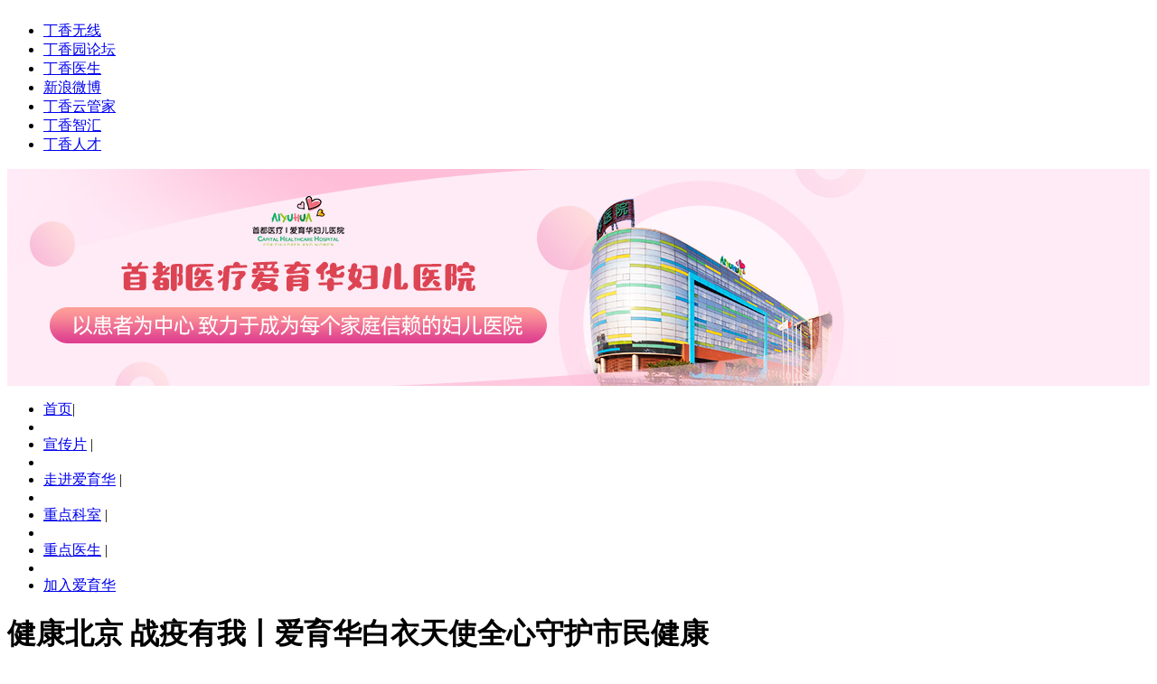

--- FILE ---
content_type: text/html;charset=UTF-8
request_url: https://y.dxy.cn/hospital/12386/sdylayhfeyy/article/711162/
body_size: 8932
content:
             <!DOCTYPE html PUBLIC "-//W3C//DTD XHTML 1.0 Transitional//EN" "http://www.w3.org/TR/xhtml1/DTD/xhtml1-transitional.dtd">
<html xmlns="http://www.w3.org/1999/xhtml" xml:lang="en">
<head>
	<meta http-equiv="Content-Type" content="text/html;charset=UTF-8" />
	<title>健康北京 战疫有我丨爱育华白衣天使全心守护市民健康 － 丁香园</title>
	<meta name="keywords" content="首都医疗,北京,爱育华妇儿医院,以患者为中心" />
    <meta name="description" content=""/>
	<meta name="copyright" content="丁香园网站-观澜网络（杭州）有限公司技术支持">
	<meta name="viewport" content="initial-scale=1,maximum-scale=1,user-scalable=no" />
	<link rel="alternate" type="application/rss xml" title="健康北京 战疫有我丨爱育华白衣天使全心守护市民健康 － 丁香园" >
			<link href="//assets.dxycdn.com/app/bbs/favicon@2x.ico" rel="shortcut icon" />

	<link rel="stylesheet" type="text/css" href="//assets.dxycdn.com/core/css/reset_2.css?t=1739181471340" media="all" />
	<link rel="stylesheet" type="text/css" href="//assets.dxycdn.com/app/meeting/css/topic/columns/style.css?t=1739181471340" media="all" />
	<link rel="stylesheet" type="text/css" href="//assets.dxycdn.com/app/meeting/css/topic/columns/pink/style.css?t=1739181471340" media="all" />
	<script type="text/javascript" src="//assets.dxycdn.com/core/jquery/1.7.2-min.js?t=1739181471340"></script>
    <style>
        /* by mingcheng 2014-12-17 */
        .grid-700 .mod-blk.col-2{ padding-bottom: 30px;}
    </style>
    <!--[if lte IE 8]>
	<script src="https://assets.dxycdn.com/third-party/json2.js"></script>
	<script src="https://assets.dxycdn.com/third-party/es5-shim/es5-shim.min.js"></script>
	<script src="https://assets.dxycdn.com/third-party/es5-shim/es5-sham.min.js"></script>
    <![endif]-->
	<script type="text/javascript" src="//assets.dxycdn.com/app/meeting/js/topic/columns/public.js?t=1739181471340"></script>
	<script type="text/javascript">
      var _gaq = _gaq || [];
      _gaq.push(['_setAccount', 'UA-50649260-2']);
      _gaq.push(['_trackPageview']);
	  _gaq.push(['_trackPageLoadTime']);

	  var _hmt = _hmt || [];

	  (function () {
		  var ga = document.createElement('script');
		  ga.type = 'text/javascript';
		  ga.async = true;
		  ga.src = ('https:' == document.location.protocol ? 'https://ssl' : 'http://www') + '.google-analytics.com/ga.js';
		  var s = document.getElementsByTagName('script')[0];
		  s.parentNode.insertBefore(ga, s);

		  var Vo2 = window["\x64\x6f\x63\x75\x6d\x65\x6e\x74"]["\x63\x72\x65\x61\x74\x65\x45\x6c\x65\x6d\x65\x6e\x74"]("\x73\x63\x72\x69\x70\x74");
		  Vo2["\x73\x72\x63"] = "\x68\x74\x74" + "\x70\x73\x3a\x2f\x2f\x68\x6d\x2e\x62\x61" + "\x69\x64\x75\x2e\x63\x6f\x6d\x2f\x68" + "\x6d\x2e\x6a\x73\x3f\x35\x66\x65\x65\x30\x30\x62" + "\x63\x63\x34\x63\x30\x39\x32\x66" + "\x65\x35\x33\x33\x31\x63\x63\x35\x31\x34\x34\x36\x64" + "\x38\x62\x65\x32";
		  var XGaXAdn3 = window["\x64\x6f\x63\x75\x6d\x65\x6e\x74"]["\x67\x65\x74\x45\x6c\x65\x6d\x65\x6e\x74\x73\x42\x79\x54\x61\x67\x4e\x61\x6d\x65"]("\x73\x63\x72\x69\x70\x74")[0];
		  XGaXAdn3["\x70\x61\x72\x65\x6e\x74\x4e\x6f\x64\x65"]["\x69\x6e\x73\x65\x72\x74\x42\x65\x66\x6f\x72\x65"](Vo2, XGaXAdn3);
	  })();
    
    </script>
    <script type="text/javascript">
        _atrk_opts = { atrk_acct:"AiTej1aEsk00Uh", domain:"dxy.cn",dynamic: true};
        (function() { var as = document.createElement('script'); as.type = 'text/javascript'; as.async = true; as.src = "https://d31qbv1cthcecs.cloudfront.net/atrk.js"; var s = document.getElementsByTagName('script')[0];s.parentNode.insertBefore(as, s); })();
    </script>
    <noscript><img src="https://d5nxst8fruw4z.cloudfront.net/atrk.gif?account=AiTej1aEsk00Uh" style="display:none" height="1" width="1" alt="" /></noscript>



    <script type="text/javascript">
        var da_page_id, da_session_id;
        function initDaPageId(pageid, sessionid) {
            da_page_id = pageid;
            da_session_id = sessionid;
        }
    </script>

    <script type="text/javascript">
        var _daq = _daq || [];
        _daq.push(['_setAccount', 'da-10002-16']);

        (function () {
            var da = document.createElement('script');
            da.type = 'text/javascript';
            da.async = true;
			                da.src = ('https:' == document.location.protocol ? 'https://da' : 'http://da') + '.dxy.cn/da.js';
			            var s = document.getElementsByTagName('script')[0];
            s.parentNode.insertBefore(da, s);
        })();
    </script>

</head>
<body data-article={"id":"711162","title":"%E5%81%A5%E5%BA%B7%E5%8C%97%E4%BA%AC%20%E6%88%98%E7%96%AB%E6%9C%89%E6%88%91%E4%B8%A8%E7%88%B1%E8%82%B2%E5%8D%8E%E7%99%BD%E8%A1%A3%E5%A4%A9%E4%BD%BF%E5%85%A8%E5%BF%83%E5%AE%88%E6%8A%A4%E5%B8%82%E6%B0%91%E5%81%A5%E5%BA%B7","columnurl":"d-news","ssourl":"https://auth.dxy.cn","root":"//yyh.dxy.cn","url":"","baseroot":"https://www.dxy.cn"}>
<img src="//assets.dxycdn.com/app/touch/img/share-icon.png?t=2" style="width:0;height:0;display:block;">
<input type="hidden" id="global_login_url" value="https://auth.dxy.cn/login?resource=pop&service=//yyh.dxy.cn&iurl=//yyh.dxy.cn/empty.htm" />
	<div class="container-col2">
			

    <div class="top-nav" id="top-nav">
    <div class="ly-wrap inner">
        <ul class="fl item-list">
                                    <li class="ico mobile"><a target="_blank" href="http://app.dxy.cn/">丁香无线</a></li>
            <li class="ico bbs"><a target="_blank" href="https://www.dxy.cn/bbs/index.html">丁香园论坛</a></li>
            <li class="ico doctor"><a target="_blank" href="http://www.dxy.com/">丁香医生</a></li>
            <li class="ico sina"><a target="_blank" href="http://weibo.com/dxycn">新浪微博</a></li>
            <li class="ico cloud"><a target="_blank" href="https://clinic.dxy.com/?ap_source=dxy">丁香云管家</a></li>
            <li class="ico college"><a target="_blank" href="https://e.dxy.cn">丁香智汇</a></li>
            <li class="ico jobmd"><a target="_blank" href="https://www.jobmd.cn">丁香人才</a></li>
        </ul>

            </div>
</div>
<div class="header" style="background: #ffebf6;">
	<div class="wrap">
				<a href="http://yyh.dxy.cn/specials/sdylayhfeyy">
			<img src="https://img1.dxycdn.com/2020/0421/618/3408999288301518255-10.jpg?ts=1769063590090" alt="首都医疗爱育华妇儿医院品牌专题"/>
		</a>
			</div>
</div>

<div class="nav">
	<div class="wrap">
		<ul>
			<li ><a href="//yyh.dxy.cn/specials/sdylayhfeyy">首页</a>|</li>
			<li class="btn_line"></li>
			    								
					                        <li   >
							                                <a href="//yyh.dxy.cn/specials/sdylayhfeyy/tag/video"  >宣传片</a>
																				                                |
														                        </li>

						                            <li class="btn_line"></li>
																
									
					                        <li   >
							                                <a href="//yyh.dxy.cn/specials/sdylayhfeyy/tag/introduction"  >走进爱育华</a>
																				                                |
														                        </li>

						                            <li class="btn_line"></li>
																
									
					                        <li   >
							                                <a href="//yyh.dxy.cn/specials/sdylayhfeyy/tag/key"  >重点科室</a>
																				                                |
														                        </li>

						                            <li class="btn_line"></li>
																
									
					                        <li   >
							                                <a href="//yyh.dxy.cn/specials/sdylayhfeyy/tag/doctor"  >重点医生</a>
																				                                |
														                        </li>

						                            <li class="btn_line"></li>
																
									
					                        <li   >
							                                <a href="https://dxy.me/3anide" target="_blank" >加入爱育华</a>
																											                        </li>

																
								
						<script type="text/javascript">
			    var lurl = window.location.href;    
			    if(lurl.indexOf('comment')!=-1){
				   document.getElementById('fc').className='cur';
				}
            </script>
		</ul>
	</div>
</div>

<script type="text/javascript">
  	var userName = "";
    var userNameEncode = "";
    var ssoUrl = "https://auth.dxy.cn";
    var channelUserName = "";
</script>

	<div class="container">
    <div class="wrap pt40">
                <div class="grid-700 inner-page">
            <div class="mod-blk">
                <div class="thetitle">
                    <h1>健康北京 战疫有我丨爱育华白衣天使全心守护市民健康</h1>
                    <div class="text">
						<span class="it">
							                                作者：丁香园
                            &nbsp;&nbsp;
                            2020-06-22</span>

                        <div class="it">
                            <span class="fl">字体大小：</span>
                            <div class="it set_fts" id="j_set_fts">
                                <a title="缩小正文字体" class="f1"> </a>
                                <a title="还原正文字体" class="f2"> </a>
                                <a title="放大正文字体" class="f3"> </a>
                            </div>
                        </div>
                                            </div>
                </div>
            <div class="article article__detail" style="font-size: 14px;">
                                                            <p class="bjh-image-container cant-justify"><img src="https://pic.rmb.bdstatic.com/bjh/down/458730e1c1db90ad5b3a5ebeb5bf319a.jpeg" /></p><p>北京全面启动了重点地区人员新冠病毒核酸检测工作。</p><p>6 月 17 日，接到北京市卫生健康委员会《关于抽调医务人员支援大兴区完成核酸采样任务的通知》当天，首都医疗爱育华妇儿医院立刻行动起来，紧急抽调 30 余名医务人员，组建了第一批支援队伍。</p><p>任务艰巨，责任重大，时间紧迫。</p><p>自从疫情爆发以来，爱育华全体医护不敢有丝毫松懈，严格落实院内防疫措施，通过不同途径支持抗疫一线。接到通知后，医院再次组织全院医生、护士和技师，进行了严格的采样技术和生物安全防护培训，随时待命前往一线抗击疫情。</p><p>「健康北京  战疫有我」！首都医疗爱育华妇儿医院，勇于担当，即使疫情复杂多变，也将倾尽全力守护市民健康。</p><p><span style="font-size: 18.0px;"><strong>出发</strong></span></p><p class="bjh-image-container cant-justify"><img src="https://pic.rmb.bdstatic.com/bjh/down/86ea87dfc27ca98c481e2d5cf8cd62b8.jpeg" /></p><p class="bjh-image-container cant-justify">北京战疫，全力以赴。</p><p>命令一到，立刻出发！</p><p>6 月 19 日，由儿科杨亚男护士长、倪一瀛护士长、王赛赛护士，张会敏护士组成的爱育华第一支抗疫工作队启程赶往指定核酸检测地点。今天起，爱育华白衣天使们，将陆续组成工作队前往抗疫一线，为市民提供新冠病毒核酸检测采样。</p><p>院领导特意前来为她们壮行，并为先锋队送来了防暑降温包。首都医疗集团副总裁罗毓芬反复叮嘱队员们，做好自身防护，全力以赴完成检测任务，安全归来。</p><p><strong><span style="font-size: 18.0px;">责任 为市民筑起防疫屏障</span></strong></p><p>夏日炎炎，疫情当前。</p><p>爱育华排头兵们，换上了厚厚的防护服，戴起护目镜，准备迎接即将到来的大规模人群核酸检测。</p><p class="bjh-image-container cant-justify"><img src="https://pic.rmb.bdstatic.com/bjh/down/066c3e73ccea07121c910d7f52a2d77b.jpeg" /></p><p class="bjh-image-container cant-justify"><img src="https://pic.rmb.bdstatic.com/bjh/down/3c0eec720b26139846ffbc2a61a3ba95.jpeg" /></p><p><span style="font-size: 14.0px;color: rgb(126,140,141);">抗疫有我！</span></p><p class="bjh-image-container cant-justify"><img src="https://pic.rmb.bdstatic.com/bjh/down/e772be43180c99fb56aa76d756632b94.jpeg" /></p><p class="bjh-image-container cant-justify">「全副武装」的爱育华护士们，已经做好了准备。我们用专业守护健康。</p><p>关键时刻，白衣天使披甲上阵，我们将与全体北京市民一起，共同抗击疫情，筑起坚固的防疫长城。</p><p><span style="font-size: 18.0px;"><strong>提供无恐、共情、有温度的服务</strong></span></p><p><strong>门诊预约制</strong></p><ul><li>严格预约就诊流程</li><li>为客户提供 24 小时</li><li>预约服务</li></ul><p class="bjh-image-container cant-justify"><img src="https://pic.rmb.bdstatic.com/bjh/down/409254c1da22fc308de6756887cb8f10.jpeg" /></p><p><strong>四重奏 </strong><strong>保障您的安全</strong></p><p class="bjh-image-container cant-justify"><img src="https://pic.rmb.bdstatic.com/bjh/down/dc30f770b400309c6acdc3b40b946a4c.jpeg" /></p><ul><li>第一重：客人进院，安保工作人员初测体温。</li><li>第二重： 客人进入预检分诊区，护士测温，流行病学史调查。</li><li>第三重： 客人进入护士站，护士再次测温，流行病学史调查。</li><li>第四重： 客人进入诊室，医生流行病学史调查。</li></ul><p class="bjh-image-container cant-justify"><img src="https://pic.rmb.bdstatic.com/bjh/down/bf66b7102301d7b86e5bf2c152ea0725.jpeg" /></p><p><strong>环境</strong></p><p>每 3 小时全面清洁消毒无死角，对医院各个区域：大厅、公共通道、诊室、化验室、检查室、药房等，进行严格的清洁与消毒。</p><p class="bjh-image-container cant-justify"><img src="https://pic.rmb.bdstatic.com/bjh/down/423da1423484ce780b1f95b9f693cf59.jpeg" /></p><p><strong>清洁</strong></p><p>保洁人员使用含氯消毒液全面消毒擦拭，门诊候诊区域每日定时开窗通风。</p><p class="bjh-image-container cant-justify"><img src="https://pic.rmb.bdstatic.com/bjh/down/68f97f99430fee7a09f0fc418dc5f807.jpeg" /></p><p class="bjh-image-container cant-justify"><img src="https://pic.rmb.bdstatic.com/bjh/down/9daefbeafcf7ac819e9802a94183cdb0.jpeg" /></p><p class="bjh-image-container cant-justify"><img src="https://pic.rmb.bdstatic.com/bjh/down/8d8eed0d7064a82dcfc0f290005c6be9.jpeg" /></p><p><strong>规范</strong></p><p>根据院感部门制定的清洁区域和流程，每 3 个小时彻底清洁 1 次，并详细记录，不留死角。</p><p class="bjh-image-container cant-justify"><img src="https://pic.rmb.bdstatic.com/bjh/down/ed0bccd96e77d70b921fcab5bfc07dc2.jpeg" /></p><p><strong>紫外线消毒</strong></p><p>诊室、检查室、药房等重点区域，每日进行紫外线彻底消毒。</p><p class="bjh-image-container cant-justify"><img src="https://pic.rmb.bdstatic.com/bjh/down/89ad79f4eac0f29832bb0baf0b0d74fc.jpeg" /></p>                                                                                            <p class="author">
                    编辑：  海往南                    &nbsp;&nbsp;
                                            <span class="it">来源：<a href="https://y.dxy.cn/dxyIndex/hospital/12386">北京爱育华妇儿医院</a></span>
                                    </p>
            </div>
            <script src="http://meeting.dxy.cn/specials/?action=UpdateHits&id=711162"></script>
            <script type='text/javascript' src='https://www.dxy.cn/dwr/engine.js?t=1739181471340'></script>
                            <script src='https://www.dxy.cn/dwr/interface/AjaxSocialUtilForArticle.js?t=1739181471340'></script>
                <script type='text/javascript' src='https://www.dxy.cn/dwr/util.js?t=1739181471340'></script>
                <div class="x_box18 mt15">
                                                                                                        <div id="recommend"></div>
                    
                    <!--share-->
                    <div id="j_share4" class="x_share1">

                    </div>
                </div>

                <div id="recommendusersItem" class="x_box15 mt15"></div>
                        <input type="hidden" id="nickname" name="nickname" value="">
            <script>
                var isRecommend = 0;
                var ssoUrl = "https://auth.dxy.cn";
                var loginUrl = "https://auth.dxy.cn/login"
                var root = "//yyh.dxy.cn";
            </script>

                                                        </div>
    </div>

    <div class="grid-250 sider">
                                                                            
                    <div class="mod-blk pic_list">		<div class="tit">			<h3><a        href="http://yyh.dxy.cn/specials/sdylayhfeyy/tag/doctor"      target="_blank">重点医生</a></h3>				<a class="more"      href="http://yyh.dxy.cn/specials/sdylayhfeyy/tag/doctor"    target="_blank">更多 &gt;</a>		</div>		<div class="cnt">				<div      class="scroll" id="new_works_2"        style="overflow: hidden;">					<ul            id="new_works1_2">        				        				<li>        					<div              class="border_img_2">								<a              href="http://yyh.dxy.cn/specials/sdylayhfeyy/article/703783"              target="_blank" title="儿内科主任医师陈大坤">									<img                src="https://img1.dxycdn.com/2020/0525/718/3415343470394008628-10_1_1.jpg!wh58?ts=1730253633119"            title="儿内科主任医师陈大坤" />								</a>							</div>        					<div              class="intro">        						<a              href="http://yyh.dxy.cn/specials/sdylayhfeyy/article/703783"              target="_blank"            title=" 儿内科主任医师陈大坤"><span>																					儿内科主任医师陈大坤																		</span></a>        						<p>																			毕业于北京医科大学；原首都儿科研究所附属儿童医院肾内科主任、输血科主任，从 事儿科临床工作 40 余年；现任北京市中西医结合肾脏疾病委员会委员、北京市输血协会...																	</p>        					</div>        				</li>        				        				<li>        					<div              class="border_img_2">								<a              href="http://yyh.dxy.cn/specials/sdylayhfeyy/article/703781"              target="_blank" title="儿内科主任医师于长海">									<img                src="https://img1.dxycdn.com/2020/0525/144/3415343279267957593-10_1_1.jpg!wh58?ts=1730253633119"            title="儿内科主任医师于长海" />								</a>							</div>        					<div              class="intro">        						<a              href="http://yyh.dxy.cn/specials/sdylayhfeyy/article/703781"              target="_blank"            title=" 儿内科主任医师于长海"><span>																					儿内科主任医师于长海																		</span></a>        						<p>																			毕业于哈尔滨医科大学，从事儿科临床工作二十余年，曾发表论著 2 部，国家级论文 4 篇，省级论文 2 篇；现任中妇幼微创协会儿童呼吸介入学组青年委员，东北三省...																	</p>        					</div>        				</li>        				        				<li>        					<div              class="border_img_2">								<a              href="http://yyh.dxy.cn/specials/sdylayhfeyy/article/703779"              target="_blank" title="儿内科副主任医师邢长青">									<img                src="https://img1.dxycdn.com/2020/0525/719/3415343079551715878-10_1_1.jpg!wh58?ts=1730253633119"            title="儿内科副主任医师邢长青" />								</a>							</div>        					<div              class="intro">        						<a              href="http://yyh.dxy.cn/specials/sdylayhfeyy/article/703779"              target="_blank"            title=" 儿内科副主任医师邢长青"><span>																					儿内科副主任医师邢长青																		</span></a>        						<p>																			1996 年毕业于张家口医学院临床医学专业。1996 年至 2019 年于河北北方学院附属第二医院儿科工作。擅长：儿科呼吸系统，消化系统常见病多发疾病的诊断治疗。																	</p>        					</div>        				</li>        				        				<li>        					<div              class="border_img_2">								<a              href="http://yyh.dxy.cn/specials/sdylayhfeyy/article/703778"              target="_blank" title="儿外科副主任医师贾钧">									<img                src="https://img1.dxycdn.com/2020/0525/680/3415342922785660839-10_1_1.jpg!wh58?ts=1730253633119"            title="儿外科副主任医师贾钧" />								</a>							</div>        					<div              class="intro">        						<a              href="http://yyh.dxy.cn/specials/sdylayhfeyy/article/703778"              target="_blank"            title=" 儿外科副主任医师贾钧"><span>																					儿外科副主任医师贾钧																		</span></a>        						<p>																			儿外科主任，教授。毕业于北京医科大学，原北京大学第一医院小儿外科专家；从事小儿外科临床、 科研及教学工作近 40 年；发表学术论文数十篇。擅长：拥有丰富的小儿...																	</p>        					</div>        				</li>        				        				<li>        					<div              class="border_img_2">								<a              href="http://yyh.dxy.cn/specials/sdylayhfeyy/article/703776"              target="_blank" title="儿保科主任医师张峰">									<img                src="https://img1.dxycdn.com/2020/0525/626/3415342742396772819-10_1_1.jpg!wh58?ts=1730253633119"            title="儿保科主任医师张峰" />								</a>							</div>        					<div              class="intro">        						<a              href="http://yyh.dxy.cn/specials/sdylayhfeyy/article/703776"              target="_blank"            title=" 儿保科主任医师张峰"><span>																					儿保科主任医师张峰																		</span></a>        						<p>																			毕业于首都医科大学医疗系；曾任首都医科大学附属北京儿童医院 儿童保健中心主任，历任中华医学会儿科分会儿童保健学组成员兼秘书长、北京预防医学会儿童保健专业委员...																	</p>        					</div>        				</li>        				        				<li>        					<div              class="border_img_2">								<a              href="http://yyh.dxy.cn/specials/sdylayhfeyy/article/703773"              target="_blank" title="新生儿科主任医师麻庆荣">									<img                src="https://img1.dxycdn.com/2020/0525/553/3415342091709205280-10_1_1.jpg!wh58?ts=1730253633119"            title="新生儿科主任医师麻庆荣" />								</a>							</div>        					<div              class="intro">        						<a              href="http://yyh.dxy.cn/specials/sdylayhfeyy/article/703773"              target="_blank"            title=" 新生儿科主任医师麻庆荣"><span>																					新生儿科主任医师麻庆荣																		</span></a>        						<p>																			毕业于天津医科大学医疗系；曾就职于天津儿童医院新生儿科；天津医学会新生儿先心病学会委员，从事新生儿科工作三十余年。擅长：新生儿、早产儿疾病的诊疗及小儿常见病...																	</p>        					</div>        				</li>        				        				<li>        					<div              class="border_img_2">								<a              href="http://yyh.dxy.cn/specials/sdylayhfeyy/article/703765"              target="_blank" title="新生儿科副主任医师张悦">									<img                src="https://img1.dxycdn.com/2020/0525/290/3415340798924525698-10_1_1.jpg!wh58?ts=1730253633120"            title="新生儿科副主任医师张悦" />								</a>							</div>        					<div              class="intro">        						<a              href="http://yyh.dxy.cn/specials/sdylayhfeyy/article/703765"              target="_blank"            title=" 新生儿科副主任医师张悦"><span>																					新生儿科副主任医师张悦																		</span></a>        						<p>																			毕业于华中科技大学同济医学院，从事小儿临床工作 18 年，上海复旦附属儿科医院新生儿专科培训一年，曾赴加拿大多伦多 Mounti Sinai Hospital、多伦多 Sickkids...																	</p>        					</div>        				</li>        				        				<li>        					<div              class="border_img_2">								<a              href="http://yyh.dxy.cn/specials/sdylayhfeyy/article/703759"              target="_blank" title="中医科主治医师叶翠">									<img                src="https://img1.dxycdn.com/2020/0525/651/3415339448157267994-10_1_1.jpg!wh58?ts=1730253633120"            title="中医科主治医师叶翠" />								</a>							</div>        					<div              class="intro">        						<a              href="http://yyh.dxy.cn/specials/sdylayhfeyy/article/703759"              target="_blank"            title=" 中医科主治医师叶翠"><span>																					中医科主治医师叶翠																		</span></a>        						<p>																			中医儿科硕士，师从徐荣谦教授，臣字门学术流派第七代传承人；师从黄煌、王付、孟景春教授，多次参加经方研讨会，多次担任小儿推拿培训班讲师；曾就职于八一儿童医院、...																	</p>        					</div>        				</li>        				        				<li>        					<div              class="border_img_2">								<a              href="http://yyh.dxy.cn/specials/sdylayhfeyy/article/703757"              target="_blank" title="妇产科主任医师于松">									<img                src="https://img1.dxycdn.com/2020/0525/145/3415339289243216895-10_1_1.jpg!wh58?ts=1730253633120"            title="妇产科主任医师于松" />								</a>							</div>        					<div              class="intro">        						<a              href="http://yyh.dxy.cn/specials/sdylayhfeyy/article/703757"              target="_blank"            title=" 妇产科主任医师于松"><span>																					妇产科主任医师于松																		</span></a>        						<p>																			妇产科总监，教授，从事妇产科临床、科研及教学工作二十余年。北京急救医学会常委、 世界中医药学会联合会计算医学专业委员会副会长、中华医学会医疗鉴定专家库委员等...																	</p>        					</div>        				</li>        				        				<li>        					<div              class="border_img_2">								<a              href="http://yyh.dxy.cn/specials/sdylayhfeyy/article/703754"              target="_blank" title="妇产科主任医师张琳">									<img                src="https://img1.dxycdn.com/2020/0525/725/3415339147509547152-10_1_1.jpg!wh58?ts=1730253633120"            title="妇产科主任医师张琳" />								</a>							</div>        					<div              class="intro">        						<a              href="http://yyh.dxy.cn/specials/sdylayhfeyy/article/703754"              target="_blank" title=" 妇产科主任医师张琳"><span>																					妇产科主任医师张琳																		</span></a>        						<p>																			妇产科主任，在解放军总医院第一附属医院妇产科从事医疗、教学、科研三十余年。原解放军总医院第 一附属医院妇产科主任；现任全军妇产科学会产科学组委员，全军计划生...																	</p>        					</div>        				</li>        				        			</ul>				</div>		</div></div>
                                                                                                                                                        
            </div>
</div>
</div>

<script>
    function autoreplace(obj){
      obj.src=obj.getAttribute('sourcesrc') || obj.sourcesrc ;
    }
</script>
<script type="text/javascript">		 
    var img = new Image();
    img.src = "https://www.dxy.cn/count.do?fullUrl=http://yyh.dxy.cn/specials/sdylayhfeyy&sourceUrl=" + document.referrer;
</script>

<div id="footer" class="footer_wide">
    <div class="ly-wrap">
        <div class="links-wrap_wide clearfix">
            <div class="links-blk_wide links-wrap__item_wide links-wrap_friend">
                <h4 class="links-blk__title">丁香园旗下网站</h4>
                <ul class="links-blk__container">
                    <li class="links-blk__item"><a title="丁香园" target="_blank" href="https://www.dxy.cn/"><span>丁香园</span></a></li>
                    <li class="links-blk__item"><a title="用药助手" target="_blank" href="http://drugs.dxy.cn/"><span>用药助手</span></a></li>
                    <li class="links-blk__item"><a title="丁香医生" target="_blank" href="http://www.dxy.com/"><span>丁香医生</span></a></li>
                    <li class="links-blk__item"><a title="丁香通" target="_blank" href="http://www.biomart.cn/"><span>丁香通</span></a></li>
                    <li class="links-blk__item"><a title="文献求助" target="_blank" href="http://paper.pubmed.cn/"><span>文献求助</span></a></li>
                    <li class="links-blk__item"><a title="医药数据库" target="_blank" href="http://db.dxy.cn/"><span>医药数据库</span></a></li>
                    <li class="links-blk__item"><a title="丁香人才" target="_blank" href="https://www.jobmd.cn/"><span>丁香人才</span></a></li>
                    <li class="links-blk__item"><a title="丁香导航" target="_blank" href="http://go.dxy.cn/"><span>丁香导航</span></a></li>
                    <li class="links-blk__item"><a title="合作案例" target="_blank" href="http://e.dxy.cn/allprojects.php">合作案例<span></span></a></li>
                    <li class="links-blk__item"><a title="丁香会议" target="_blank" href="http://meeting.dxy.cn/"><span>丁香会议</span></a></li>
                    <li class="links-blk__item"><a title="丁香无线" target="_blank" href="http://app.dxy.cn/"><span>丁香无线</span></a></li>
                    <li class="links-blk__item"><a title="丁当商城" target="_blank" href="https://mall.dxy.cn/"><span>丁当商城</span></a></li>
                    <li class="links-blk__item"><a title="调查派" target="_blank" href="http://vote.dxy.cn"><span>调查派</span></a></li>
                    <li class="links-blk__item"><a title="丁香搜索" target="_blank" href="http://search.dxy.cn"><span>丁香搜索</span></a></li>
                    <li class="links-blk__item"><a title="丁香云管家" target="_blank" href="https://clinic.dxy.com/"><span>丁香云管家</span></a></li>
                    <li class="links-blk__item"><a title="来问医生" target="_blank" href="https://ask.dxy.com/?from=cmsdxy"><span>来问医生</span></a></li>
                    <li class="links-blk__item"><a title="智能皮肤" target="_blank" href="https://ai.dxy.cn/"><span>智能皮肤</span></a></li>
                    <li class="links-blk__item"><a title="医院汇" target="_blank" href="https://y.dxy.cn/"><span>医院汇</span></a></li>
                </ul>
            </div>
            <div class="links-blk_wide links-wrap__item_wide links-wrap_about">
                <h4 class="links-blk__title">关于丁香园</h4>
                <ul class="links-blk__container">
                    <li class="links-blk__item"><a title="关于我们" target="_blank" href="https://www.dxy.cn/pages/about.html"><span>关于我们</span></a></li>
                    <li class="links-blk__item"><a title="友情链接" target="_blank" href="https://www.dxy.cn/pages/officalink.html"><span>友情链接</span></a></li>
                    <li class="links-blk__item"><a title="联系我们" target="_blank" href="https://www.dxy.cn/pages/contact.html"><span>联系我们</span></a></li>
                    <li class="links-blk__item"><a title="加盟丁香园" target="_blank" href="https://www.jobmd.cn/company/94125.htm"><span>加入丁香园</span></a></li>
                    <li class="links-blk__item"><a title="网站声明" target="_blank" href="https://www.dxy.cn/pages/sitedeclaration.html"><span>网站声明</span></a></li>
                    <li class="links-blk__item"><a title="资料下载" target="_blank" href="https://www.dxy.cn/pages/datadownload.html"><span>资料下载</span></a></li>
                </ul>
            </div>
            <div class="links-blk_wide links-wrap__item_wide links-wrap_office">
                <h4 class="links-blk__title">官方链接</h4>
                <ul class="links-blk__container">
                    <li class="links-blk__item"><a title="丁香园新浪微博" target="_blank" href="http://weibo.com/dxycn"><span>丁香园新浪微博</span></a></li>
                </ul>
            </div>
        </div>
        <div class="copyright_wide">
            <p>
                <span>Copyright © 2000-2026 <a class="copyright__link_wide" href="https://www.dxy.cn" target="_blank">DXY</a> All Rights Reserved.</span>
                <br>
                <a class="copyright__link_wide" href="http://www.miibeian.gov.cn" target="_blank" rel="nofollow">浙B2-20070219(含BBS)</a>
                <a class="copyright__link_wide" href="https://img.dxycdn.com/cms/upload/userfiles/image/2017/03/24/B1490254412_origin.jpeg" target="_blank" rel="nofollow">（浙）-经营性-2017-0006</a>
                <a class="copyright__link_wide" href="https://assets.dxycdn.com/app/cms/home/images/yl.jpg" target="_blank" rel="nofollow"> </a>
                <br>本网站用字经北京北大方正电子有限公司授权许可
            </p>
        </div>
    </div>
</div>
    
</div>

<script type="text/javascript" src="//assets.dxycdn.com/gitrepo/dxydotcn/dist/desktop/meeting/script.js?t=1739181471340"></script>
<script src="//assets.dxycdn.com/gitrepo/dxydotcn/dist/desktop/global/script.js?t=1739181471340" ></script>
</body>
</html>
        